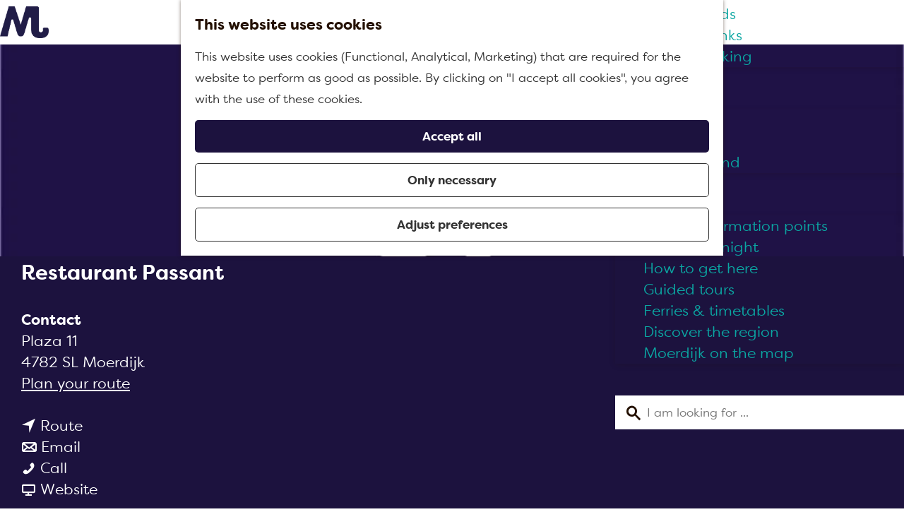

--- FILE ---
content_type: text/html; charset=UTF-8
request_url: https://www.visitmoerdijk.nl/en/locations/3563192455/restaurant-passant
body_size: 9636
content:
<!DOCTYPE html>

<html lang="en">
<head>
    <meta charset="utf-8">
    <meta http-equiv="X-UA-Compatible" content="IE=edge">
    <meta name="viewport" content="width=device-width, initial-scale=1.0">
    <meta name="theme-color" content="#0ba6a2">
    <meta name="msvalidate.01" content="0165B6DFBFDC76DB95E5AD1E4C980388"/>

    <title>
        Restaurant Passant Moerdijk | Visit Moerdijk
    </title>

                                            <script>
                window.dataLayer = window.dataLayer || [];
                function gtag(){dataLayer.push(arguments);}

                gtag('consent', 'default', {
                    'ad_personalization': 'denied',
                    'ad_storage': 'denied',
                    'ad_user_data': 'denied',
                    'analytics_storage': 'denied',
                    'functionality_storage': 'denied',
                    'personalization_storage': 'denied',
                    'security_storage': 'granted',
                    'wait_for_update': 500
                });
                gtag('set', 'ads_data_redaction', true);
            </script>
                                    <!-- Google Tag Manager -->
            <script>(function(w,d,s,l,i){w[l]=w[l]||[];w[l].push(
                    {'gtm.start': new Date().getTime(),event:'gtm.js'}
                );var f=d.getElementsByTagName(s)[0],
                    j=d.createElement(s),dl=l!='dataLayer'?'&l='+l:'';j.async=true;j.src=
                    'https://www.googletagmanager.com/gtm.js?id='+i+dl;f.parentNode.insertBefore(j,f);
                })(window,document,'script','dataLayer','GTM-W3WGGPG');
            </script>
            <!-- End Google Tag Manager -->
                                

                        <link rel="alternate" href="https://www.visitmoerdijk.nl/nl/locaties/3563192455/restaurant-passant" hreflang="nl"/>
            <link rel="alternate" href="https://www.visitmoerdijk.nl/de/standorte/3563192455/restaurant-passant" hreflang="de"/>
            <link rel="alternate" href="https://www.visitmoerdijk.nl/en/locations/3563192455/restaurant-passant" hreflang="en"/>
        
            

    <link rel="canonical" href="https://www.visitmoerdijk.nl/en/locations/3563192455/restaurant-passant" />



        
                                <meta property="og:title" content="Restaurant Passant Moerdijk" />
                                <meta property="og:description" content="" />
                                <meta property="og:url" content="https://www.visitmoerdijk.nl/en/locations/3563192455/restaurant-passant" />
                                <meta property="og:type" content="website" />
                                <meta property="og:image" content="https://assets.plaece.nl/thumb/22rxtVnaLbSDk2PFY_kC6lukOgrIxifPCIHKCIc6bCg/resizing_type:fit/width:650/height:366/gravity:sm/aHR0cHM6Ly9hc3NldHMucGxhZWNlLm5sL29kcC1tb2VyZGlqay9pbWFnZS9ob3JlY2Fsb2NhdGllLWMtdmlzaXQtbW9lcmRpamstMjAyMl8yMjQ3Mzk1NDQuanBn.jpg" />
                                                <meta property="og:image" content="https://assets.plaece.nl/thumb/XF2_kzLlwq8QoWBRkkPP_aY4XHDxRJvCIGuNHqLTd5A/resizing_type:fit/width:650/height:366/gravity:sm/aHR0cHM6Ly9hc3NldHMucGxhZWNlLm5sL29kcC1tb2VyZGlqay9pbWFnZS9ob3JlY2Fsb2NhdGllLWMtdmlzaXQtbW9lcmRpamstMjAyMl8yNDUyMjM4MDYzLmpwZw.jpg" />
                        

                                <meta name="twitter:card" content="summary" />
                                <meta name="twitter:title" content="Restaurant Passant Moerdijk" />
                                <meta name="twitter:description" content="" />
            






    
        <link rel="shortcut icon" href="/build/assets/favicon.21f4ddba0068f667b233.ico" type="image/x-icon">
<link rel="icon" type="image/png" href="/build/assets/favicon-16x16.25125cfcfa80575a643f.png" sizes="16x16"/>
<link rel="icon" type="image/png" href="/build/assets/favicon-32x32.4ea5375af685e7e2cabd.png" sizes="32x32"/>
<link rel="icon" type="image/png" href="/build/assets/favicon-96x96.816e297c3b9daf51a584.png" sizes="96x96"/>
<link rel="icon" type="image/png" href="/build/assets/favicon-128.8e45cd19a7f3a33e7ba8.png" sizes="128x128"/>
<link rel="icon" type="image/png" href="/build/assets/favicon-196x196.dc23f17af816050306a0.png" sizes="196x196"/>
<link rel="apple-touch-icon" href="/build/assets/apple-touch-icon.04e8e02392ddb088cae4.png">
<link rel="apple-touch-icon" sizes="57x57" href="/build/assets/apple-touch-icon-57x57.521bbfe2ef5318b2846b.png">
<link rel="apple-touch-icon" sizes="76x76" href="/build/assets/apple-touch-icon-76x76.c15c0bf275ee8d597b99.png">
<link rel="apple-touch-icon" sizes="120x120" href="/build/assets/apple-touch-icon-120x120.74cab80f3eed1d37bdde.png">
<link rel="apple-touch-icon" sizes="152x152" href="/build/assets/apple-touch-icon-152x152.04e8e02392ddb088cae4.png">
<meta name="application-name" content="Visit Moerdijk"/>
<meta name="msapplication-TileColor" content="#0ba6a2"/>
<meta name="msapplication-TileImage" content="/build/assets/mstile-144x144.182a82b6843369f3dd96.png"/>
<meta name="msapplication-square70x70logo" content="/build/assets/mstile-70x70.8e45cd19a7f3a33e7ba8.png"/>
<meta name="msapplication-square150x150logo" content="/build/assets/mstile-150x150.39b5f3787a9bab28033d.png"/>
<meta name="msapplication-wide310x150logo" content="/build/assets/mstile-310x150.b36b471df7f422595d1f.png"/>
<meta name="msapplication-square310x310logo" content="/build/assets/mstile-310x310.09b18e6b6253d9d4cceb.png"/>


        <link rel="preload" href="/build/assets/filson-bold.86debaccd2f22d3e35fb.woff2" as="font" type="font/woff2" crossorigin>
    <link rel="preload" href="/build/assets/filson-regular.48c4a8be1a1f4cc85fb4.woff2" as="font" type="font/woff2" crossorigin>

            <link rel="stylesheet" href="/build/main.87a078cfc59ccc703fae.css">
    <link rel="stylesheet" href="/build/main-print.43f14e6ab3d687ab53d3.css" media="print">


        <script>
    var odpClientApi = 'https\u003A\/\/www.visitmoerdijk.nl\/_client\/en\/odp\/api';
    var clientFavorites = 'https\u003A\/\/www.visitmoerdijk.nl\/_client\/favorite';
</script>

<script src="/build/runtime.ea16813e0d35d7c4ec98.bundle.js" defer></script>
<script src="/build/main.bb2cc958c5eb58acb58b.bundle.js" defer></script>

        
    <script src="https://cdnjs.cloudflare.com/ajax/libs/jquery/2.2.4/jquery.min.js" integrity="sha512-DUC8yqWf7ez3JD1jszxCWSVB0DMP78eOyBpMa5aJki1bIRARykviOuImIczkxlj1KhVSyS16w2FSQetkD4UU2w==" crossorigin="anonymous" referrerpolicy="no-referrer"></script>
</head>

<body class="body--theme-default " data-ga-value=3563192455                                                     data-has-no-pageparts="true"
                    data-instant-intensity="viewport" data-cookie-bundle-enabled="true">
                                                    <!-- Google Tag Manager (noscript) -->
            <noscript>
                <iframe src="https://www.googletagmanager.com/ns.html?id=GTM-W3WGGPG"
                    height="0" width="0" style="display:none;visibility:hidden"></iframe>
            </noscript>
            <!-- End Google Tag Manager (noscript) -->
                        

                            
        <header class="main-header navigation-is-closed">
        <a href="#main" class="header__skiplink">Skip to main content</a>

        <div class="container-fluid">
                                        <a href="/en" class="main-header__logo">
            <img src="/build/assets/general/logo.2e21ecfa2446eb5276cd.png"
                    alt="Visit Moerdijk Logo"
                    class="main-header__logo__img">
            <span class="sr-only">Go to the homepage</span>
        </a>
    

                                <nav id="main-nav" class="main-header__nav main-nav" aria-label="Primary">
        <ul class="menu">
                                                                                            <li class="main-nav__parent-wrapper main-nav__parent-wrapper--has-children" data-a11y="close">
                                                        <a href="/en/discover-moerdijk" class="main-nav__link main-nav__link-parent main-nav__link--has-children      main-nav-parent-link__theme--default"
                aria-haspopup="true" aria-expanded="false"
                aria-controls="menu__children-20"                
                >
                            <span class="main-nav__link-title button-content--reset">Discover Moerdijk</span>
                                                                                                                                    </a>
                                                                                    <ul id="menu__children-20" class="menu__children">
                                                                    <li class="main-nav__child-wrapper main-nav-child__theme--default">
                <a href="/en/discover-moerdijk/marvel-at-the-defense-of-willemstad" class="main-nav__link main-nav__link-child       main-nav-child-link__theme--default"
                                
                >
                            <span class="main-nav__link-title button-content--reset">Marvel at the Defense of Willemstad</span>
                                                                                                                                    </a>
                                </li>
                                                                        <li class="main-nav__child-wrapper main-nav-child__theme--default">
                <a href="/en/discover-moerdijk/our-sugar-history" class="main-nav__link main-nav__link-child       main-nav-child-link__theme--default"
                                
                >
                            <span class="main-nav__link-title button-content--reset">Our sugar history</span>
                                                                                                                                    </a>
                                </li>
                                                                        <li class="main-nav__child-wrapper main-nav-child__theme--default">
                <a href="/en/discover-moerdijk/enjoy-local-specialities" class="main-nav__link main-nav__link-child       main-nav-child-link__theme--default"
                                
                >
                            <span class="main-nav__link-title button-content--reset">Enjoy local specialities</span>
                                                                                                                                    </a>
                                </li>
                                                </ul>
                                            </li>
                                    <li class="main-nav__parent-wrapper main-nav__parent-wrapper--has-children" data-a11y="close">
                                                        <a href="/en/see-and-do" class="main-nav__link main-nav__link-parent main-nav__link--has-children      main-nav-parent-link__theme--default"
                aria-haspopup="true" aria-expanded="false"
                aria-controls="menu__children-21"                
                >
                            <span class="main-nav__link-title button-content--reset">See and do</span>
                                                                                                                                    </a>
                                                                                    <ul id="menu__children-21" class="menu__children">
                                                                    <li class="main-nav__child-wrapper main-nav-child__theme--default">
                <a href="/en/see-and-do/highlights" class="main-nav__link main-nav__link-child       main-nav-child-link__theme--default"
                                
                >
                            <span class="main-nav__link-title button-content--reset">Highlights</span>
                                                                                                                                    </a>
                                </li>
                                                                        <li class="main-nav__child-wrapper main-nav-child__theme--default">
                <a href="/en/see-and-do/culture-history" class="main-nav__link main-nav__link-child       main-nav-child-link__theme--default"
                                
                >
                            <span class="main-nav__link-title button-content--reset">Culture &amp; history</span>
                                                                                                                                    </a>
                                </li>
                                                                        <li class="main-nav__child-wrapper main-nav-child__theme--default">
                <a href="/en/see-and-do/water-activities" class="main-nav__link main-nav__link-child       main-nav-child-link__theme--default"
                                
                >
                            <span class="main-nav__link-title button-content--reset">Water activities</span>
                                                                                                                                    </a>
                                </li>
                                                                        <li class="main-nav__child-wrapper main-nav-child__theme--default">
                <a href="/en/see-and-do/with-the-kids" class="main-nav__link main-nav__link-child       main-nav-child-link__theme--default"
                                
                >
                            <span class="main-nav__link-title button-content--reset">With the kids</span>
                                                                                                                                    </a>
                                </li>
                                                                        <li class="main-nav__child-wrapper main-nav-child__theme--default">
                <a href="/en/see-and-do/food-drinks" class="main-nav__link main-nav__link-child       main-nav-child-link__theme--default"
                                
                >
                            <span class="main-nav__link-title button-content--reset">Food &amp; drinks</span>
                                                                                                                                    </a>
                                </li>
                                                                        <li class="main-nav__child-wrapper main-nav-child__theme--default">
                <a href="/en/see-and-do/hiking-biking" class="main-nav__link main-nav__link-child       main-nav-child-link__theme--default"
                                
                >
                            <span class="main-nav__link-title button-content--reset">Hiking &amp; biking</span>
                                                                                                                                    </a>
                                </li>
                                                </ul>
                                            </li>
                                    <li class="main-nav__parent-wrapper main-nav__parent-wrapper--has-children" data-a11y="close">
                                                        <a href="/en/events" class="main-nav__link main-nav__link-parent main-nav__link--has-children      main-nav-parent-link__theme--default"
                aria-haspopup="true" aria-expanded="false"
                aria-controls="menu__children-50"                
                >
                            <span class="main-nav__link-title button-content--reset">Events</span>
                                                                                                                                    </a>
                                                                                    <ul id="menu__children-50" class="menu__children">
                                                                    <li class="main-nav__child-wrapper main-nav-child__theme--default">
                <a href="/en/events/today" class="main-nav__link main-nav__link-child       main-nav-child-link__theme--default"
                                
                >
                            <span class="main-nav__link-title button-content--reset">Today</span>
                                                                                                                                    </a>
                                </li>
                                                                        <li class="main-nav__child-wrapper main-nav-child__theme--default">
                <a href="/en/events/tomorrow" class="main-nav__link main-nav__link-child       main-nav-child-link__theme--default"
                                
                >
                            <span class="main-nav__link-title button-content--reset">Tomorrow</span>
                                                                                                                                    </a>
                                </li>
                                                                        <li class="main-nav__child-wrapper main-nav-child__theme--default">
                <a href="/en/events/this-weekend" class="main-nav__link main-nav__link-child       main-nav-child-link__theme--default"
                                
                >
                            <span class="main-nav__link-title button-content--reset">This weekend</span>
                                                                                                                                    </a>
                                </li>
                                                </ul>
                                            </li>
                                    <li class="main-nav__parent-wrapper main-nav__parent-wrapper--has-children" data-a11y="close">
                                                        <a href="/en/plan-your-visit" class="main-nav__link main-nav__link-parent main-nav__link--has-children      main-nav-parent-link__theme--default"
                aria-haspopup="true" aria-expanded="false"
                aria-controls="menu__children-32"                
                >
                            <span class="main-nav__link-title button-content--reset">Plan your visit</span>
                                                                                                                                    </a>
                                                                                    <ul id="menu__children-32" class="menu__children">
                                                                    <li class="main-nav__child-wrapper main-nav-child__theme--default">
                <a href="/en/plan-your-visit/tourist-information-points" class="main-nav__link main-nav__link-child       main-nav-child-link__theme--default"
                                
                >
                            <span class="main-nav__link-title button-content--reset">Tourist information points</span>
                                                                                                                                    </a>
                                </li>
                                                                        <li class="main-nav__child-wrapper main-nav-child__theme--default">
                <a href="/en/plan-your-visit/spend-the-night" class="main-nav__link main-nav__link-child       main-nav-child-link__theme--default"
                                
                >
                            <span class="main-nav__link-title button-content--reset">Spend the night</span>
                                                                                                                                    </a>
                                </li>
                                                                        <li class="main-nav__child-wrapper main-nav-child__theme--default">
                <a href="/en/plan-your-visit/how-to-get-here" class="main-nav__link main-nav__link-child       main-nav-child-link__theme--default"
                                
                >
                            <span class="main-nav__link-title button-content--reset">How to get here</span>
                                                                                                                                    </a>
                                </li>
                                                                        <li class="main-nav__child-wrapper main-nav-child__theme--default">
                <a href="/en/see-and-do/guided-tours" class="main-nav__link main-nav__link-child       main-nav-child-link__theme--default"
                                
                >
                            <span class="main-nav__link-title button-content--reset">Guided tours</span>
                                                                                                                                    </a>
                                </li>
                                                                        <li class="main-nav__child-wrapper main-nav-child__theme--default">
                <a href="/en/plan-your-visit/ferries-timetables" class="main-nav__link main-nav__link-child       main-nav-child-link__theme--default"
                                
                >
                            <span class="main-nav__link-title button-content--reset">Ferries &amp; timetables</span>
                                                                                                                                    </a>
                                </li>
                                                                        <li class="main-nav__child-wrapper main-nav-child__theme--default">
                <a href="/en/plan-your-visit/discover-the-region" class="main-nav__link main-nav__link-child       main-nav-child-link__theme--default"
                                
                >
                            <span class="main-nav__link-title button-content--reset">Discover the region</span>
                                                                                                                                    </a>
                                </li>
                                                                        <li class="main-nav__child-wrapper main-nav-child__theme--default">
                <a href="/en/plan-your-visit/moerdijk-on-the-map" class="main-nav__link main-nav__link-child       main-nav-child-link__theme--default"
                                
                >
                            <span class="main-nav__link-title button-content--reset">Moerdijk on the map</span>
                                                                                                                                    </a>
                                </li>
                                                </ul>
                                            </li>
                                        
        </ul>
                                        <nav class="language-nav" data-a11y="close" aria-labelledby="language-nav-switcher" translate="no">
                            <span id="language-nav-switcher" class="sr-only">
                    Select language
                    <span class="sr-only" aria-current="true">Current language: English</span>
                </span>
                                        <button class="language-nav__item language-nav__item--en language-nav__active-lang"
                        aria-expanded="false" aria-controls="language-nav__items" aria-haspopup="true"
                        aria-labelledby="language-nav-switcher">
                    <span class="language-nav__text" aria-hidden="true">en</span>
                </button>
                <span class="language-nav__item language-nav__item--en language-nav__active-lang" aria-labelledby="language-nav-switcher">
                    <span class="language-nav__text" aria-hidden="true">en</span>
                </span>
                                        <div id="language-nav__items" class="language-nav__items">
                                                                                                        <a href="https://www.visitmoerdijk.nl/nl/locaties/3563192455/restaurant-passant"
                                   class="language-nav__item language-nav__item--nl language-nav__link"
                                   lang="nl" hreflang="nl">
                                                                            <span class="language-nav__text" aria-hidden="true">nl</span>
                                                                                                                <span class="sr-only">Ga naar de Nederlandse pagina</span>
                                                                    </a>
                                                                                                                                                            <a href="https://www.visitmoerdijk.nl/de/standorte/3563192455/restaurant-passant"
                                   class="language-nav__item language-nav__item--de language-nav__link"
                                   lang="de" hreflang="de">
                                                                            <span class="language-nav__text" aria-hidden="true">de</span>
                                                                                                                <span class="sr-only">Gehen Sie zur deutschen Seite</span>
                                                                    </a>
                                                                                        </div>
                    </nav>
    
                        <form method="get" action="/en/search" class="main-header__search">
                        <input type="search" name="query" aria-label="Search"
                    placeholder="I am looking for ..." class="main-header__search-input"
                    value="">
            <button type="submit" class="main-header__search-btn">
                <span class="main-header__search-icon icon-font icon-fill-magnifyglass" aria-hidden="true"></span>
                <span class="sr-only">Search</span>
            </button>
        </form>
    
    </nav>
    <div class="main-nav__overlay"></div>


                            <ul class="handles">
                                        
                                                                <li class="handles__item handles__item--map">
                    <a href="/en/moerdijk-on-the-map" class="handles__link " >
                        <span class="handles__icon icon-font icon-fill-marker2" aria-hidden="true"></span>
                        <span class="handles__name">Map</span>
                    </a>
                </li>
                    
                                                                <li class="handles__item handles__item--search">
                    <a href="/en/search" class="handles__link " >
                        <span class="handles__icon icon-font icon-fill-magnifyglass" aria-hidden="true"></span>
                        <span class="handles__name">Search</span>
                    </a>
                </li>
                    
                                <li class="handles__item handles__item--navigation">
                <button class="handles__link handles__link--menu" aria-haspopup="dialog" aria-controls="main-nav"
                        aria-expanded="false">
                    <span class="handles__icon icon-font icon-fill-menu" title="Menu"
                            aria-hidden="true"></span>
                    <span class="handles__name">Menu</span>
                </button>
            </li>
            </ul>

        </div>
    </header>

            
        <main id="main">

        
                
            

    <div class="odp-detail-container odp-detail-container--stretch-full odp-detail-container--stretch-full--location">
        <script type="application/ld+json">{
    "@context": "http://schema.org",
    "name": "Restaurant Passant",
    "description": null,
    "image": "https://assets.plaece.nl/odp-moerdijk/image/horecalocatie-c-visit-moerdijk-2022_2452238063.jpg",
    "@type": "Place",
    "address": {
        "@type": "PostalAddress",
        "addressCountry": "NL",
        "postalCode": "4782 SL",
        "streetAddress": "Plaza 11",
        "addressLocality": "Moerdijk"
    },
    "geo": {
        "latitude": 51.675784,
        "longitude": 4.610678,
        "@type": "GeoCoordinates"
    },
    "telephone": "(+31) 0168 330013"
}</script>
                        <script>
          window.dataLayer = window.dataLayer || [];
          window.dataLayer.push({"categories":["restaurant"],"city":"Moerdijk"});
        </script>
    

        
                
    <div class="item-details general-content  header-has-files">
            


        <div class="item-details__item-details-header">
            <div class="item-details__contact-block">
                    <h1 class="item__title">Restaurant Passant</h1>


                                            <div class="odp-contact-information--container item-details__block">
                            <span class="anchor" id="item-details__contact-information"></span>
                                        <div class="odp-contact-information">
                                            <h2 class="odp-contact-information__header">Contact</h2>
                                                                                            <div class="odp-contact-information__column">
                                        <address class="odp-contact-information__address">
                                                                                                            
                
                                                        Plaza 11<br/>
                                                        4782 SL Moerdijk
                                    
    </address>

                                            <a                             href="https://www.google.com/maps/dir/?api=1&amp;destination=51.675784%2C4.610678"
                                                class="odp-contact-information__route__link"
                                                data-ga-category="item-generic"
                                                data-ga-action="generic-route"
                                                target="_blank"
                    >                Plan your route
                <span class="sr-only">to Restaurant Passant</span>
                <br/>
            </a>                        
    
                            </div>
                                                                                        <div class="odp-contact-information__column">
                                <ul class="list--reset odp-contact-information__contact-options">
                                                                            <li class="list-item--reset contact-options__option contact-options__option--route">
            <a                             href="https://www.google.com/maps/dir/?api=1&amp;destination=51.675784%2C4.610678"
                                                class="contact-options__link"
                                                data-ga-category="item-generic"
                                                data-ga-action="generic-route"
                    >                    <span class="contact-information__icon contact-options__icon icon-font icon-fill-gps"
                          aria-hidden="true"></span>
                                            <span class="contact-options__short-label">Route</span>
                        <span class="contact-options__long-label">Plan your route</span>
                                                                <span class="sr-only">to Restaurant Passant</span>
                                    </a>        </li>
    
                                                                                                            <li class="list-item--reset contact-options__option contact-options__option--email">
            <a                             href="mailto:info@restaurantpassant.nl"
                                                class="contact-options__link"
                                                data-ga-category="item-generic"
                                                data-ga-action="generic-email"
                    >                    <span class="contact-information__icon contact-options__icon icon-font icon-fill-envelope"
                          aria-hidden="true"></span>
                                            <span class="contact-options__short-label">Email</span>
                        <span class="contact-options__long-label">Send an email</span>
                                                                <span class="sr-only">to Restaurant Passant</span>
                                    </a>        </li>
    
                                                                                                            <li class="list-item--reset contact-options__option contact-options__option--phone">
            <a                             href="tel:(+31)0168330013"
                                                class="contact-options__link"
                                                data-ga-category="item-generic"
                                                data-ga-action="generic-phone"
                    >                    <span class="contact-information__icon contact-options__icon icon-font icon-fill-phone"
                          aria-hidden="true"></span>
                                            <span class="contact-options__short-label">Call</span>
                        <span class="contact-options__long-label">Call: (+31) 0168 330013</span>
                                                                <span class="sr-only">Restaurant Passant</span>
                                    </a>        </li>
    
                                                                                                            <li class="list-item--reset contact-options__option contact-options__option--url">
            <a                             href="https://restaurantpassant.nl/"
                                                class="contact-options__link"
                                                data-ga-category="item-generic"
                                                data-ga-action="generic-url-external"
                    >                    <span class="contact-information__icon contact-options__icon icon-font icon-fill-monitor"
                          aria-hidden="true"></span>
                                            <span class="contact-options__short-label">Website</span>
                        <span class="contact-options__long-label">Visit the website</span>
                                                                <span class="sr-only">From Restaurant Passant</span>
                                    </a>        </li>
    
                        </ul>

                                                    
                        </div>
                                                                        
                                    
                                    </div>
                    </div>
    
            </div>
            <div class="item-details__image">
                                                    <div class="item__full-width-header item-header--has-files location-header-has-files   ">
                    <span class="anchor" id="item-details__media"></span>
                                                                                                                                                                                                                                                                <picture class="img__wrapper img--theme-default item-detail__location-header item-detail__header "
                    data-copyright="&copy; Visit Moerdijk">
                                                                                                                                                                        <source type="image/webp"
                                        srcset="https://assets.plaece.nl/thumb/QhVHzzkdzxXXY3iH7m8_uTKAS2wJoXswyoFOxlc-c1g/resizing_type:fit/width:960/height:0/gravity:sm/enlarge:0/aHR0cHM6Ly9hc3NldHMucGxhZWNlLm5sL29kcC1tb2VyZGlqay9pbWFnZS9ob3JlY2Fsb2NhdGllLWMtdmlzaXQtbW9lcmRpamstMjAyMl8yNDUyMjM4MDYzLmpwZw.webp" media="(max-width: 500px)">
                                                                            <source srcset="https://assets.plaece.nl/thumb/4bdBksUF5FuwnJ0acwwausmMfbFK-lpiwFkJan7vmBU/resizing_type:fit/width:960/height:0/gravity:sm/enlarge:0/aHR0cHM6Ly9hc3NldHMucGxhZWNlLm5sL29kcC1tb2VyZGlqay9pbWFnZS9ob3JlY2Fsb2NhdGllLWMtdmlzaXQtbW9lcmRpamstMjAyMl8yNDUyMjM4MDYzLmpwZw.jpg" media="(max-width: 500px)">
                                                                                                                                                        <source type="image/webp"
                                        srcset="https://assets.plaece.nl/thumb/tvoUOLIo4DdzrWn6-rvsJe6cnlyZkbGdS0SzwN-iAC0/resizing_type:fit/width:1280/height:0/gravity:sm/enlarge:0/aHR0cHM6Ly9hc3NldHMucGxhZWNlLm5sL29kcC1tb2VyZGlqay9pbWFnZS9ob3JlY2Fsb2NhdGllLWMtdmlzaXQtbW9lcmRpamstMjAyMl8yNDUyMjM4MDYzLmpwZw.webp" media="(max-width: 1079px)">
                                                                            <source srcset="https://assets.plaece.nl/thumb/kXd4ZB3ko-T3VK7c20jFd0TOMZpLD2IQAZrnScsvXJ8/resizing_type:fit/width:1280/height:0/gravity:sm/enlarge:0/aHR0cHM6Ly9hc3NldHMucGxhZWNlLm5sL29kcC1tb2VyZGlqay9pbWFnZS9ob3JlY2Fsb2NhdGllLWMtdmlzaXQtbW9lcmRpamstMjAyMl8yNDUyMjM4MDYzLmpwZw.jpg" media="(max-width: 1079px)">
                                                                                                                                                        <source type="image/webp"
                                        srcset="https://assets.plaece.nl/thumb/NGoo0TrntU5s1qtUxEn45vMCQ15gE6bVnHCnkZFfwB0/resizing_type:fit/width:1580/height:0/gravity:sm/enlarge:0/aHR0cHM6Ly9hc3NldHMucGxhZWNlLm5sL29kcC1tb2VyZGlqay9pbWFnZS9ob3JlY2Fsb2NhdGllLWMtdmlzaXQtbW9lcmRpamstMjAyMl8yNDUyMjM4MDYzLmpwZw.webp" media="(max-width: 1650px)">
                                                                            <source srcset="https://assets.plaece.nl/thumb/lgiGzr1oF8S-L05Ga6iVSXIN2nsE174Op0CSgKht0VQ/resizing_type:fit/width:1580/height:0/gravity:sm/enlarge:0/aHR0cHM6Ly9hc3NldHMucGxhZWNlLm5sL29kcC1tb2VyZGlqay9pbWFnZS9ob3JlY2Fsb2NhdGllLWMtdmlzaXQtbW9lcmRpamstMjAyMl8yNDUyMjM4MDYzLmpwZw.jpg" media="(max-width: 1650px)">
                                                                                                                                                        <source type="image/webp"
                                        srcset="https://assets.plaece.nl/thumb/MkMw-tsByWGam-ji841eFq2rb1IU9g54Ua-VQ9RfhjQ/resizing_type:fit/width:1900/height:0/gravity:sm/enlarge:0/aHR0cHM6Ly9hc3NldHMucGxhZWNlLm5sL29kcC1tb2VyZGlqay9pbWFnZS9ob3JlY2Fsb2NhdGllLWMtdmlzaXQtbW9lcmRpamstMjAyMl8yNDUyMjM4MDYzLmpwZw.webp">
                                                                            <source srcset="https://assets.plaece.nl/thumb/XBWuWYmt1Dsl78teF-mZXaPvKy2Xr9Pb0BLAiWN1Yjw/resizing_type:fit/width:1900/height:0/gravity:sm/enlarge:0/aHR0cHM6Ly9hc3NldHMucGxhZWNlLm5sL29kcC1tb2VyZGlqay9pbWFnZS9ob3JlY2Fsb2NhdGllLWMtdmlzaXQtbW9lcmRpamstMjAyMl8yNDUyMjM4MDYzLmpwZw.jpg">
                                                    <img src="https://assets.plaece.nl/thumb/4bdBksUF5FuwnJ0acwwausmMfbFK-lpiwFkJan7vmBU/resizing_type:fit/width:960/height:0/gravity:sm/enlarge:0/aHR0cHM6Ly9hc3NldHMucGxhZWNlLm5sL29kcC1tb2VyZGlqay9pbWFnZS9ob3JlY2Fsb2NhdGllLWMtdmlzaXQtbW9lcmRpamstMjAyMl8yNDUyMjM4MDYzLmpwZw.jpg"
                        class="img__main "
                        alt="Catering-illustration." 
                        >
            </picture>
                                                            </div>

            </div>
        </div>

        <div class="item-details__item-details-body item-details__location-details-body container-fluid">
            <div class="item-details__left-column">

                        

                                            
                
                    

                        

                                                <div class="item-details__openingtimes-wrapper item-details__block" data-openingtimes-wrapper>
                    <span id="item-details__openingtimes" class="anchor"></span>

                                    <h2 class="item-details__heading item-details__heading-openingtimes">Openingtimes</h2>
                                                                    <ul class="calendar-container">
                                                        <li class="calendar-rule">
                <span class="calendar-item calendar__date">
            Every monday
        </span>
                    <span class="calendar-item calendar__time">from 11:30 to 15:00</span>
                    </li>

                                                <li class="calendar-rule">
                <span class="calendar-item calendar__date">
            Every tuesday
        </span>
                    <span class="calendar-item calendar__time">from 11:30 to 15:00</span>
                    </li>

                                                <li class="calendar-rule">
                <span class="calendar-item calendar__date">
            Every wednesday
        </span>
                    <span class="calendar-item calendar__time">from 11:30 to 15:00</span>
                    </li>

                                                <li class="calendar-rule">
                <span class="calendar-item calendar__date">
            Every thursday
        </span>
                    <span class="calendar-item calendar__time">from 11:30 to 15:00</span>
                    </li>

                                                <li class="calendar-rule">
                <span class="calendar-item calendar__date">
            Every friday
        </span>
                    <span class="calendar-item calendar__time">from 11:30 to 15:00</span>
                    </li>

                                                <li class="calendar-rule">
                <span class="calendar-item calendar__date">
            Every saturday
        </span>
                    <span class="calendar-item calendar__time">closed</span>
                    </li>

                                                <li class="calendar-rule">
                <span class="calendar-item calendar__date">
            Every sunday
        </span>
                    <span class="calendar-item calendar__time">closed</span>
                    </li>

                                                                                    <li class="calendar-rule calendar__opening-warning">Note: opening times may be different during public holidays</li>
                                                    </ul>
                
            </div>
            

                            

                                <div class="item-details__item-features-wrapper item-details__block">
                            <span class="anchor" id="item-details__features"></span>
                                        <h2 class="item-details__heading item-details__heading-attributes">Attributes</h2>
                                        <div class="item-features__wrapper">
                                                                                                            <button class="button--reset feature-toggle" data-accordion aria-controls="accordion-content-eating-establishment" aria-expanded="false" id="accordion-title-eating-establishment">
                        Eating establishment
                        <span class="button-content--reset feature-toggle__icon icon-font icon-fill-chevron-down" aria-hidden="true"></span>
                    </button>
                                                        <ul class="feature-container feature-item__features-wrapper accordion__content list--reset" id="accordion-content-eating-establishment" aria-hidden="true" aria-labelledby="accordion-title-eating-establishment">
                                                                                                <li class="feature-item feature-item__boolean feature-item__feature list-item--reset">
                                            <span class="label feature-item__feature-label">Eating establishment:</span>
                        <span class="value feature-item__feature-value">No</span>
                                        </li>
                                                                                                <li class="feature-item feature-item__boolean feature-item__feature list-item--reset">
                                            <span class="label feature-item__feature-label">Eating establishment:</span>
                        <span class="value feature-item__feature-value">Yes</span>
                                        </li>
                                                                                                <li class="feature-item feature-item__boolean feature-item__feature list-item--reset">
                                            <span class="label feature-item__feature-label">Eating establishment:</span>
                        <span class="value feature-item__feature-value">No</span>
                                        </li>
                                                                                                <li class="feature-item feature-item__boolean feature-item__feature list-item--reset">
                                            <span class="label feature-item__feature-label">Take-away available:</span>
                        <span class="value feature-item__feature-value">No</span>
                                        </li>
                                                                                                <li class="feature-item feature-item__boolean feature-item__feature list-item--reset">
                                            <span class="label feature-item__feature-label">Delivery available:</span>
                        <span class="value feature-item__feature-value">Yes</span>
                                        </li>
                                                                                                <li class="feature-item feature-item__boolean feature-item__feature list-item--reset">
                                            <span class="label feature-item__feature-label">Charter facilities:</span>
                        <span class="value feature-item__feature-value">Yes</span>
                                        </li>
                                                                                                <li class="feature-item feature-item__multichoice feature-item__feature list-item--reset">
                                            <span class="label feature-item__feature-label">Type of eating establishment:</span>
                        <span class="value feature-item__feature-value">Lunchroom, Restaurant, Sandwich bar</span>
                                        </li>
                                </ul>
                                                                                <button class="button--reset feature-toggle" data-accordion aria-controls="accordion-content-target-group" aria-expanded="false" id="accordion-title-target-group">
                        Target group
                        <span class="button-content--reset feature-toggle__icon icon-font icon-fill-chevron-down" aria-hidden="true"></span>
                    </button>
                                                        <ul class="feature-container feature-item__features-wrapper accordion__content list--reset" id="accordion-content-target-group" aria-hidden="true" aria-labelledby="accordion-title-target-group">
                                                                                                <li class="feature-item feature-item__flag feature-item__feature list-item--reset">
                                                <span class="label feature-item__feature-label">Students</span>
                            <span class="value feature-item__feature-value">Yes</span>
                                        </li>
                                                                                                <li class="feature-item feature-item__flag feature-item__feature list-item--reset">
                                                <span class="label feature-item__feature-label">Adults</span>
                            <span class="value feature-item__feature-value">Yes</span>
                                        </li>
                                                                                                <li class="feature-item feature-item__flag feature-item__feature list-item--reset">
                                                <span class="label feature-item__feature-label">Senior citizens</span>
                            <span class="value feature-item__feature-value">Yes</span>
                                        </li>
                                                                                                <li class="feature-item feature-item__flag feature-item__feature list-item--reset">
                                                <span class="label feature-item__feature-label">Alternative</span>
                            <span class="value feature-item__feature-value">Yes</span>
                                        </li>
                                                                                                <li class="feature-item feature-item__flag feature-item__feature list-item--reset">
                                                <span class="label feature-item__feature-label">Groups</span>
                            <span class="value feature-item__feature-value">Yes</span>
                                        </li>
                                                                                                <li class="feature-item feature-item__flag feature-item__feature list-item--reset">
                                                <span class="label feature-item__feature-label">Business</span>
                            <span class="value feature-item__feature-value">Yes</span>
                                        </li>
                                                                                                <li class="feature-item feature-item__flag feature-item__feature list-item--reset">
                                                <span class="label feature-item__feature-label">LGBTQIA+</span>
                            <span class="value feature-item__feature-value">Yes</span>
                                        </li>
                                </ul>
                        
                </div>
                    </div>
    

                                    <div  data-controller="live" data-live-name-value="RelatedItems" data-live-url-value="/en/_components/RelatedItems" id="live-2618556864-0" data-live-props-value="{&quot;tabs&quot;:[],&quot;item&quot;:&quot;{\&quot;id\&quot;:112,\&quot;locale\&quot;:\&quot;en\&quot;,\&quot;tags\&quot;:[],\&quot;markers\&quot;:[\&quot;gratis parkeren bij locatie\&quot;],\&quot;categories\&quot;:[{\&quot;id\&quot;:10301}],\&quot;coordinate\&quot;:{\&quot;latitude\&quot;:51.675784,\&quot;longitude\&quot;:4.610678},\&quot;features\&quot;:{\&quot;34.12\&quot;:{\&quot;id\&quot;:\&quot;34.12\&quot;,\&quot;datatype\&quot;:\&quot;boolean\&quot;,\&quot;value\&quot;:\&quot;0\&quot;},\&quot;34.13\&quot;:{\&quot;id\&quot;:\&quot;34.13\&quot;,\&quot;datatype\&quot;:\&quot;boolean\&quot;,\&quot;value\&quot;:\&quot;1\&quot;},\&quot;34.14\&quot;:{\&quot;id\&quot;:\&quot;34.14\&quot;,\&quot;datatype\&quot;:\&quot;boolean\&quot;,\&quot;value\&quot;:\&quot;0\&quot;},\&quot;34.4\&quot;:{\&quot;id\&quot;:\&quot;34.4\&quot;,\&quot;datatype\&quot;:\&quot;boolean\&quot;,\&quot;value\&quot;:\&quot;0\&quot;},\&quot;34.5\&quot;:{\&quot;id\&quot;:\&quot;34.5\&quot;,\&quot;datatype\&quot;:\&quot;boolean\&quot;,\&quot;value\&quot;:\&quot;1\&quot;},\&quot;34.6\&quot;:{\&quot;id\&quot;:\&quot;34.6\&quot;,\&quot;datatype\&quot;:\&quot;boolean\&quot;,\&quot;value\&quot;:\&quot;1\&quot;},\&quot;34.1\&quot;:{\&quot;id\&quot;:\&quot;34.1\&quot;,\&quot;datatype\&quot;:\&quot;multichoice\&quot;,\&quot;value\&quot;:[{\&quot;id\&quot;:\&quot;34.1.16\&quot;,\&quot;name\&quot;:\&quot;Lunchroom\&quot;},{\&quot;id\&quot;:\&quot;34.1.21\&quot;,\&quot;name\&quot;:\&quot;Restaurant\&quot;},{\&quot;id\&quot;:\&quot;34.1.4\&quot;,\&quot;name\&quot;:\&quot;Sandwich bar\&quot;}]},\&quot;8.5\&quot;:{\&quot;id\&quot;:\&quot;8.5\&quot;,\&quot;datatype\&quot;:\&quot;flag\&quot;,\&quot;value\&quot;:\&quot;1\&quot;},\&quot;8.6\&quot;:{\&quot;id\&quot;:\&quot;8.6\&quot;,\&quot;datatype\&quot;:\&quot;flag\&quot;,\&quot;value\&quot;:\&quot;1\&quot;},\&quot;8.7\&quot;:{\&quot;id\&quot;:\&quot;8.7\&quot;,\&quot;datatype\&quot;:\&quot;flag\&quot;,\&quot;value\&quot;:\&quot;1\&quot;},\&quot;8.10\&quot;:{\&quot;id\&quot;:\&quot;8.10\&quot;,\&quot;datatype\&quot;:\&quot;flag\&quot;,\&quot;value\&quot;:\&quot;1\&quot;},\&quot;8.11\&quot;:{\&quot;id\&quot;:\&quot;8.11\&quot;,\&quot;datatype\&quot;:\&quot;flag\&quot;,\&quot;value\&quot;:\&quot;1\&quot;},\&quot;8.12\&quot;:{\&quot;id\&quot;:\&quot;8.12\&quot;,\&quot;datatype\&quot;:\&quot;flag\&quot;,\&quot;value\&quot;:\&quot;1\&quot;},\&quot;8.13\&quot;:{\&quot;id\&quot;:\&quot;8.13\&quot;,\&quot;datatype\&quot;:\&quot;flag\&quot;,\&quot;value\&quot;:\&quot;1\&quot;}},\&quot;type\&quot;:\&quot;location\&quot;}&quot;,&quot;activeConfig&quot;:null,&quot;onlyDisplayTypes&quot;:[],&quot;@attributes&quot;:{&quot;id&quot;:&quot;live-2618556864-0&quot;},&quot;@checksum&quot;:&quot;JwIM11+5oDQO3ANArVncUm5wuWq3TrUyjNOUNzroxps=&quot;}"
            data-action="live:appear->live#$render" loading="lazy"
    >
                                                </div>

                
                                                        

                                                     <section class="item-map-wrapper item-map item__othermedia-wrapper" aria-label="Map">
                            <span class="anchor" id="item-details__map"></span>
                                                            <h2 class="item-details__heading item-details__heading-map">Location</h2>
                                                        <script src="https://itemwidgetmap.plaece.nl/map.js?apiUrl=https://login.visitmoerdijk.nl/api/1.3"></script>
                <div id="item-map" class="item__map "></div>
                                                                                                            <script>
                                                                                                                            var ODPitemMap = new ODP.map('item-map', {"startZoom":14,"minZoom":2,"maxZoom":18,"center":[51.675784,4.610678],"attribution":"Powered by Esri | Esri, HERE, Garmin, USGS, Intermap, INCREMENT P, NRCAN, Esri Japan, METI, Esri China (Hong Kong), NOSTRA, \u00a9 OpenStreetMap contributors, and the GIS User Community","fullscreenControl":true,"tilesUrl":"https:\/\/server.arcgisonline.com\/ArcGIS\/rest\/services\/World_Street_Map\/MapServer\/tile\/{z}\/{y}\/{x}","locateControl":[]});
                                            </script>
                    <template data-odp-map="ODPitemMap" data-lat="51.675784" data-long="4.610678" data-marker='{&quot;icon&quot;:null,&quot;iconColor&quot;:&quot;white&quot;,&quot;markerColor&quot;:&quot;plum&quot;,&quot;resolveIcon&quot;:true,&quot;resolveColor&quot;:true,&quot;text&quot;:&quot;&lt;span class=\&quot;sr-only\&quot;&gt;Restaurant Passant&lt;\/span&gt;&quot;}'></template>
                                    </section>
            

                    

                                        

                                        <div class="social-share">
                                                <h3 class="social__share-title">Share this page</h3>
                                        <div class="social social__share">
                                                                                                                                            <a href="https://www.facebook.com/sharer.php?u=https://www.visitmoerdijk.nl/en/locations/3563192455/restaurant-passant&amp;title=Restaurant+Passant" onclick="window.open(this.href, 'socialSharePopup',
'width=500,height=500,toolbar=1,resizable=1'); return false;" class="social__link"
                                    data-social="facebook"
                                    data-ga-category="share"
                                    data-ga-label="https%3A%2F%2Fwww.visitmoerdijk.nl%2Fen%2Flocations%2F3563192455%2Frestaurant-passant"
                                    data-ga-action="facebook">
                                                                    <span class="social__icon icon-font icon-fill-facebook"
                                            aria-hidden="true"></span>
                                                                                                    <span class="social__name">Share this page on Facebook</span>
                                                            </a>
                                                                                                                                                        <a href="mailto:?body=https://www.visitmoerdijk.nl/en/locations/3563192455/restaurant-passant&amp;subject=Restaurant+Passant"  class="social__link"
                                    data-social="email"
                                    data-ga-category="share"
                                    data-ga-label="https%3A%2F%2Fwww.visitmoerdijk.nl%2Fen%2Flocations%2F3563192455%2Frestaurant-passant"
                                    data-ga-action="email">
                                                                    <span class="social__icon icon-font icon-fill-email"
                                            aria-hidden="true"></span>
                                                                                                    <span class="social__name">Share this page on e-mail</span>
                                                            </a>
                                                                                                                                                        <a href="https://api.whatsapp.com/send?text=Restaurant+Passant+https://www.visitmoerdijk.nl/en/locations/3563192455/restaurant-passant" onclick="window.open(this.href, 'socialSharePopup',
'width=500,height=500,toolbar=1,resizable=1'); return false;" class="social__link"
                                    data-social="whatsapp"
                                    data-ga-category="share"
                                    data-ga-label="https%3A%2F%2Fwww.visitmoerdijk.nl%2Fen%2Flocations%2F3563192455%2Frestaurant-passant"
                                    data-ga-action="whatsapp">
                                                                    <span class="social__icon icon-font icon-fill-whatsapp"
                                            aria-hidden="true"></span>
                                                                                                    <span class="social__name">Share this page on WhatsApp</span>
                                                            </a>
                                                                                                                            </div>
        </div>
    
    

                    <p class="back_link-wrapper">
        <a class="btn btn-back" href="javascript:history.back();">
            <span class="btn-back__icon icon-font icon-fill-chevron-left" aria-hidden="true"></span>
            Back
        </a>
    </p>

            </div>
        </div>
    </div>

                    </div>

    </main>

                            
<footer class="footer">
        <section class="main-footer">
        <div class="main-footer__menu-wrapper">
            <div class="footer__column footer__column-nav">
                                <h2 class="footer__column-title">Quick links</h2>
                <nav class="footer-nav" aria-label="Secondary">
                    <ul>
                                                                            <li class="footer__list-item">
                                <a href="/en/plan-your-visit/tourist-information-points"                                         class="footer-nav__item">Tourist information points</a>
                            </li>
                                                    <li class="footer__list-item">
                                <a href="/en/moerdijk-on-the-map"                                         class="footer-nav__item">Moerdijk on the map</a>
                            </li>
                                            </ul>
                </nav>
            </div>
            <div class="footer__column footer__column-nav">
                                <h2 class="footer__column-title">Service links</h2>
                <nav class="footer-nav" aria-label="Secondary">
                    <ul>
                                                                            <li class="footer__list-item">
                                <a href="/en/brochure-requests"                                         class="footer-nav__item">Brochures requests</a>
                            </li>
                                                    <li class="footer__list-item">
                                <a href="/en/register-events"                                         class="footer-nav__item">Register events</a>
                            </li>
                                                    <li class="footer__list-item">
                                <a href="/en/download-page"                                         class="footer-nav__item">Download page</a>
                            </li>
                                                    <li class="footer__list-item">
                                <a href="/en/for-organizations-and-businesses"                                         class="footer-nav__item">For organizations and businesses</a>
                            </li>
                                            </ul>
                </nav>
            </div>
        </div>
        <div class="footer__column footer__column-about">
            <h2 class="footer__column-title">Follow us</h2>

                                    
                                    <div class="social">
                                                                                                                                                        <a class="social__link" href="https://www.facebook.com/VisitMoerdijk"
                                                                                data-social="facebook"
                                        data-ga-category="social-media"
                                        data-ga-action="social-facebook">
                                                                            <span class="social__icon icon-font icon-fill-facebook"
                                                aria-hidden="true"></span>
                                                                                                                <span class="social__name">Facebook Visit Moerdijk</span>
                                                                    </a>
                                                                                                                                                                                                            <a class="social__link" href="https://www.instagram.com/visitmoerdijk"
                                                                                data-social="instagram"
                                        data-ga-category="social-media"
                                        data-ga-action="social-instagram">
                                                                            <span class="social__icon icon-font icon-fill-instagram"
                                                aria-hidden="true"></span>
                                                                                                                <span class="social__name">Instagram Visit Moerdijk</span>
                                                                    </a>
                                                                                                                                                                                                            <a class="social__link" href="https://www.youtube.com/channel/UCxRLJVkjaZFFHzYzW1xpRNw"
                                                                                data-social="youtube"
                                        data-ga-category="social-media"
                                        data-ga-action="social-youtube">
                                                                            <span class="social__icon icon-font icon-fill-youtube"
                                                aria-hidden="true"></span>
                                                                                                                <span class="social__name">YouTube Visit Moerdijk</span>
                                                                    </a>
                                                                                                                                                                                                            <a class="social__link" href="https://www.tiktok.com/@visitmoerdijk"
                                                                                data-social="tiktok"
                                        data-ga-category="social-media"
                                        data-ga-action="social-tiktok">
                                                                            <span class="social__icon icon-font icon-fill-tiktok"
                                                aria-hidden="true"></span>
                                                                                                                <span class="social__name">TikTok Visit Moerdijk</span>
                                                                    </a>
                                                                                                                                                                                                            <a class="social__link" href="https://www.tripadvisor.nl/Attraction_Review-g3640954-d12536077-Reviews-Mauritshuis_Museum-Willemstad_North_Brabant_Province.html"
                                                                                data-social="tripadvisor"
                                        data-ga-category="social-media"
                                        data-ga-action="social-tripadvisor">
                                                                            <span class="social__icon icon-font icon-fill-tripadvisor"
                                                aria-hidden="true"></span>
                                                                                                                <span class="social__name">socials.tripadvisor Visit Moerdijk</span>
                                                                    </a>
                                                                                        </div>
                        
        </div>
    </section>

        <section class="sub-footer">
        <div class="container-fluid">
            <div class="sub-footer__inner">
                <div class="sub-footer__logos">
                    <img src="/build/assets/general/logo.fafb9e7453c14ad0d87c.svg" alt="logo" class="sub-footer__logo">
                    <p class="sub-footer__disclaimer">&copy; 2026 Visit Moerdijk</p>
                </div>
                <p class="sub-footer__info">
                                                                            <span class="subfooter__divider"> | </span>
                            <button data-modal-ajax="/en/cookie-preferences" aria-haspopup="dialog"
                        class="sub-footer__info__link button--reset button--link">Cookie preferences</button>
                        
            
                                    

                                                                <span class="subfooter__divider"> | </span>
                        <a class="sub-footer__info__link"
                                href="/en/about-visit-moerdijk" >About visit Moerdijk</a>
                                            <span class="subfooter__divider"> | </span>
                        <a class="sub-footer__info__link"
                                href="/en/privacy-statement" >Privacy statement</a>
                                            <span class="subfooter__divider"> | </span>
                        <a class="sub-footer__info__link"
                                href="/en/disclaimer" >Disclaimer</a>
                                            <span class="subfooter__divider"> | </span>
                        <a class="sub-footer__info__link"
                                href="/en/colophon" >Colophon</a>
                                    </p>
            </div>
        </div>
    </section>
</footer>

        
                <div id="modal-spinner" class="modal-spinner spinner" style="display: none;"></div>

<dialog id="modal" class="modal">
    <button type="reset" class="modal-close" data-modal-close>
        <span class="button-content--reset icon-font icon-fill-close-large" title="Close" aria-hidden="true"></span>
        <span class="sr-only">Close</span>
    </button>
    <button type="reset" class="modal-close-underlay" aria-hidden="true" tabindex="-1" data-modal-close></button>
    <div id="modal-container" class="modal-container">

    </div>
</dialog>


                            
                                        <dialog class="cookie-message__wrapper cookie-message__wrapper--full"
                    data-cookie-bar data-cookie-version="0" data-a11y="focusarray">
                <div class="cookie-message__scroll-container">
                                                                                                                    <h3 class="cookie-message__title">This website uses cookies</h3>
                                                                                        <p class="cookie-message__text">
                                                        This website uses cookies (Functional, Analytical, Marketing) that are required for the website to perform as good as possible. By clicking on "I accept all cookies", you agree with the use of these cookies.
                        </p>
                                    </div>
                                    <div class="cookie-message__button-wrapper">
                        <button class="btn cookie-message__button--accept-all" type="button"
                                data-ga-category="cookie"
                                data-ga-non-interaction
                                data-cookie-accept-all="functional,analytical,marketing"
                                data-cookie-consent-types="functionality_storage,analytics_storage,ad_personalization,ad_storage,ad_user_data,personalization_storage">
                            Accept all
                        </button>
                        <button class="btn--outline cookie-message__button--accept-necessary"
                                type="button"
                                data-ga-category="cookie"
                                data-ga-non-interaction
                                data-cookie-accept-all="functional"
                                data-cookie-consent-types="functionality_storage">
                            Only necessary
                        </button>
                                                                            <button class="btn--outline cookie-message__button--accept-manual"
                                    data-modal-ajax="https://www.visitmoerdijk.nl/en/cookie-preferences"
                                    aria-haspopup="dialog"
                                    data-ga-category="cookie"
                                    data-ga-non-interaction>
                                Adjust preferences</button>
                                            </div>
                                            </dialog>
            
            </body>
</html>
